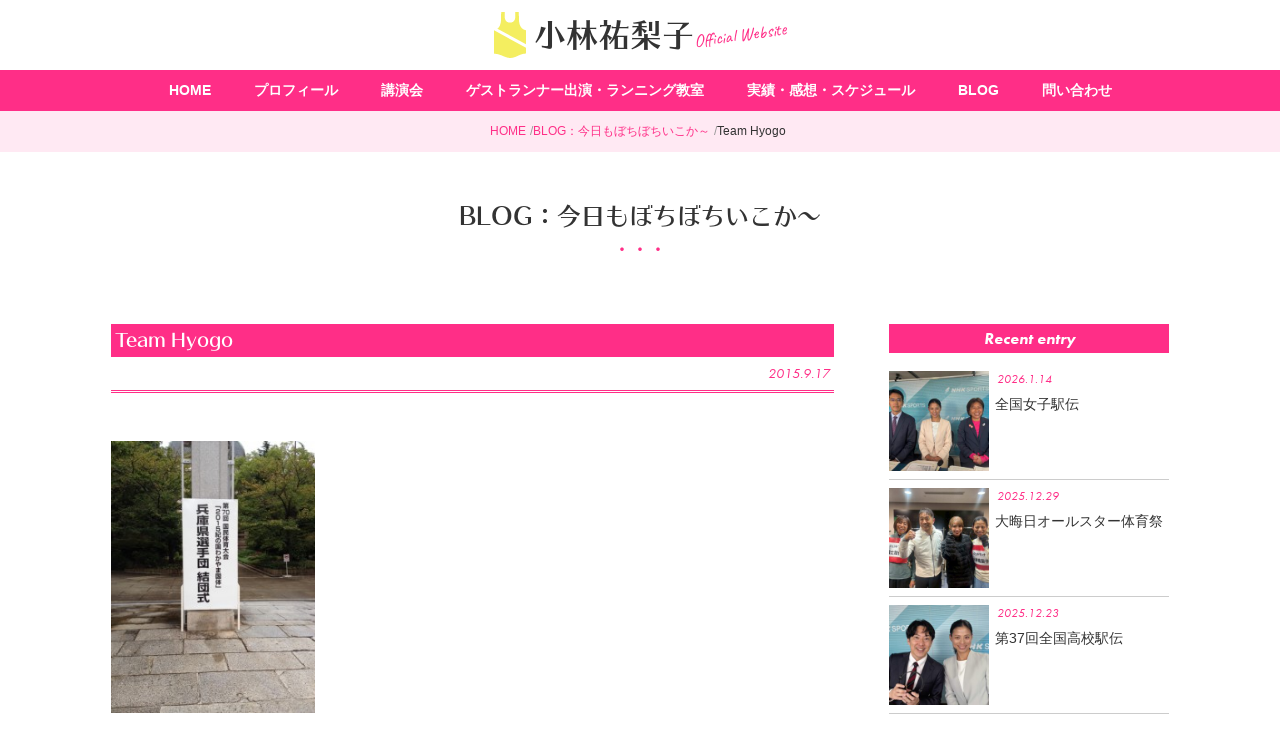

--- FILE ---
content_type: text/html; charset=UTF-8
request_url: https://kobayuri.com/564/
body_size: 6879
content:
<!DOCTYPE HTML>
<html>
<head>
<meta charset="UTF-8">
<title>小林祐梨子 OFFICIAL WEB SITE</title>
<meta name="description" content="">
<meta name="keywords" content="">
<link rel="shortcut icon" href="/images/favicon.ico">
<meta http-equiv="Pragma" content="no-cache" />
<meta http-equiv="cache-control" content="no-cache" />
<meta http-equiv="expires" content="0" />
<meta name="viewport" content="width=device-width" />
<script>
  (function(d) {
    var config = {
      kitId: 'qcs1yie',
      scriptTimeout: 3000,
      async: true
    },
    h=d.documentElement,t=setTimeout(function(){h.className=h.className.replace(/\bwf-loading\b/g,"")+" wf-inactive";},config.scriptTimeout),tk=d.createElement("script"),f=false,s=d.getElementsByTagName("script")[0],a;h.className+=" wf-loading";tk.src='https://use.typekit.net/'+config.kitId+'.js';tk.async=true;tk.onload=tk.onreadystatechange=function(){a=this.readyState;if(f||a&&a!="complete"&&a!="loaded")return;f=true;clearTimeout(t);try{Typekit.load(config)}catch(e){}};s.parentNode.insertBefore(tk,s)
  })(document);
</script>
<link href="https://fonts.googleapis.com/css?family=Caveat" rel="stylesheet">
<link href="/css/style.css?190108d" rel="stylesheet" type="text/css">
<link href="/css/fontello.css" rel="stylesheet" type="text/css">
<meta name='robots' content='max-image-preview:large' />
<style id='wp-img-auto-sizes-contain-inline-css' type='text/css'>
img:is([sizes=auto i],[sizes^="auto," i]){contain-intrinsic-size:3000px 1500px}
/*# sourceURL=wp-img-auto-sizes-contain-inline-css */
</style>
<style id='wp-block-library-inline-css' type='text/css'>
:root{--wp-block-synced-color:#7a00df;--wp-block-synced-color--rgb:122,0,223;--wp-bound-block-color:var(--wp-block-synced-color);--wp-editor-canvas-background:#ddd;--wp-admin-theme-color:#007cba;--wp-admin-theme-color--rgb:0,124,186;--wp-admin-theme-color-darker-10:#006ba1;--wp-admin-theme-color-darker-10--rgb:0,107,160.5;--wp-admin-theme-color-darker-20:#005a87;--wp-admin-theme-color-darker-20--rgb:0,90,135;--wp-admin-border-width-focus:2px}@media (min-resolution:192dpi){:root{--wp-admin-border-width-focus:1.5px}}.wp-element-button{cursor:pointer}:root .has-very-light-gray-background-color{background-color:#eee}:root .has-very-dark-gray-background-color{background-color:#313131}:root .has-very-light-gray-color{color:#eee}:root .has-very-dark-gray-color{color:#313131}:root .has-vivid-green-cyan-to-vivid-cyan-blue-gradient-background{background:linear-gradient(135deg,#00d084,#0693e3)}:root .has-purple-crush-gradient-background{background:linear-gradient(135deg,#34e2e4,#4721fb 50%,#ab1dfe)}:root .has-hazy-dawn-gradient-background{background:linear-gradient(135deg,#faaca8,#dad0ec)}:root .has-subdued-olive-gradient-background{background:linear-gradient(135deg,#fafae1,#67a671)}:root .has-atomic-cream-gradient-background{background:linear-gradient(135deg,#fdd79a,#004a59)}:root .has-nightshade-gradient-background{background:linear-gradient(135deg,#330968,#31cdcf)}:root .has-midnight-gradient-background{background:linear-gradient(135deg,#020381,#2874fc)}:root{--wp--preset--font-size--normal:16px;--wp--preset--font-size--huge:42px}.has-regular-font-size{font-size:1em}.has-larger-font-size{font-size:2.625em}.has-normal-font-size{font-size:var(--wp--preset--font-size--normal)}.has-huge-font-size{font-size:var(--wp--preset--font-size--huge)}.has-text-align-center{text-align:center}.has-text-align-left{text-align:left}.has-text-align-right{text-align:right}.has-fit-text{white-space:nowrap!important}#end-resizable-editor-section{display:none}.aligncenter{clear:both}.items-justified-left{justify-content:flex-start}.items-justified-center{justify-content:center}.items-justified-right{justify-content:flex-end}.items-justified-space-between{justify-content:space-between}.screen-reader-text{border:0;clip-path:inset(50%);height:1px;margin:-1px;overflow:hidden;padding:0;position:absolute;width:1px;word-wrap:normal!important}.screen-reader-text:focus{background-color:#ddd;clip-path:none;color:#444;display:block;font-size:1em;height:auto;left:5px;line-height:normal;padding:15px 23px 14px;text-decoration:none;top:5px;width:auto;z-index:100000}html :where(.has-border-color){border-style:solid}html :where([style*=border-top-color]){border-top-style:solid}html :where([style*=border-right-color]){border-right-style:solid}html :where([style*=border-bottom-color]){border-bottom-style:solid}html :where([style*=border-left-color]){border-left-style:solid}html :where([style*=border-width]){border-style:solid}html :where([style*=border-top-width]){border-top-style:solid}html :where([style*=border-right-width]){border-right-style:solid}html :where([style*=border-bottom-width]){border-bottom-style:solid}html :where([style*=border-left-width]){border-left-style:solid}html :where(img[class*=wp-image-]){height:auto;max-width:100%}:where(figure){margin:0 0 1em}html :where(.is-position-sticky){--wp-admin--admin-bar--position-offset:var(--wp-admin--admin-bar--height,0px)}@media screen and (max-width:600px){html :where(.is-position-sticky){--wp-admin--admin-bar--position-offset:0px}}

/*# sourceURL=wp-block-library-inline-css */
</style><style id='global-styles-inline-css' type='text/css'>
:root{--wp--preset--aspect-ratio--square: 1;--wp--preset--aspect-ratio--4-3: 4/3;--wp--preset--aspect-ratio--3-4: 3/4;--wp--preset--aspect-ratio--3-2: 3/2;--wp--preset--aspect-ratio--2-3: 2/3;--wp--preset--aspect-ratio--16-9: 16/9;--wp--preset--aspect-ratio--9-16: 9/16;--wp--preset--color--black: #000000;--wp--preset--color--cyan-bluish-gray: #abb8c3;--wp--preset--color--white: #ffffff;--wp--preset--color--pale-pink: #f78da7;--wp--preset--color--vivid-red: #cf2e2e;--wp--preset--color--luminous-vivid-orange: #ff6900;--wp--preset--color--luminous-vivid-amber: #fcb900;--wp--preset--color--light-green-cyan: #7bdcb5;--wp--preset--color--vivid-green-cyan: #00d084;--wp--preset--color--pale-cyan-blue: #8ed1fc;--wp--preset--color--vivid-cyan-blue: #0693e3;--wp--preset--color--vivid-purple: #9b51e0;--wp--preset--gradient--vivid-cyan-blue-to-vivid-purple: linear-gradient(135deg,rgb(6,147,227) 0%,rgb(155,81,224) 100%);--wp--preset--gradient--light-green-cyan-to-vivid-green-cyan: linear-gradient(135deg,rgb(122,220,180) 0%,rgb(0,208,130) 100%);--wp--preset--gradient--luminous-vivid-amber-to-luminous-vivid-orange: linear-gradient(135deg,rgb(252,185,0) 0%,rgb(255,105,0) 100%);--wp--preset--gradient--luminous-vivid-orange-to-vivid-red: linear-gradient(135deg,rgb(255,105,0) 0%,rgb(207,46,46) 100%);--wp--preset--gradient--very-light-gray-to-cyan-bluish-gray: linear-gradient(135deg,rgb(238,238,238) 0%,rgb(169,184,195) 100%);--wp--preset--gradient--cool-to-warm-spectrum: linear-gradient(135deg,rgb(74,234,220) 0%,rgb(151,120,209) 20%,rgb(207,42,186) 40%,rgb(238,44,130) 60%,rgb(251,105,98) 80%,rgb(254,248,76) 100%);--wp--preset--gradient--blush-light-purple: linear-gradient(135deg,rgb(255,206,236) 0%,rgb(152,150,240) 100%);--wp--preset--gradient--blush-bordeaux: linear-gradient(135deg,rgb(254,205,165) 0%,rgb(254,45,45) 50%,rgb(107,0,62) 100%);--wp--preset--gradient--luminous-dusk: linear-gradient(135deg,rgb(255,203,112) 0%,rgb(199,81,192) 50%,rgb(65,88,208) 100%);--wp--preset--gradient--pale-ocean: linear-gradient(135deg,rgb(255,245,203) 0%,rgb(182,227,212) 50%,rgb(51,167,181) 100%);--wp--preset--gradient--electric-grass: linear-gradient(135deg,rgb(202,248,128) 0%,rgb(113,206,126) 100%);--wp--preset--gradient--midnight: linear-gradient(135deg,rgb(2,3,129) 0%,rgb(40,116,252) 100%);--wp--preset--font-size--small: 13px;--wp--preset--font-size--medium: 20px;--wp--preset--font-size--large: 36px;--wp--preset--font-size--x-large: 42px;--wp--preset--spacing--20: 0.44rem;--wp--preset--spacing--30: 0.67rem;--wp--preset--spacing--40: 1rem;--wp--preset--spacing--50: 1.5rem;--wp--preset--spacing--60: 2.25rem;--wp--preset--spacing--70: 3.38rem;--wp--preset--spacing--80: 5.06rem;--wp--preset--shadow--natural: 6px 6px 9px rgba(0, 0, 0, 0.2);--wp--preset--shadow--deep: 12px 12px 50px rgba(0, 0, 0, 0.4);--wp--preset--shadow--sharp: 6px 6px 0px rgba(0, 0, 0, 0.2);--wp--preset--shadow--outlined: 6px 6px 0px -3px rgb(255, 255, 255), 6px 6px rgb(0, 0, 0);--wp--preset--shadow--crisp: 6px 6px 0px rgb(0, 0, 0);}:where(.is-layout-flex){gap: 0.5em;}:where(.is-layout-grid){gap: 0.5em;}body .is-layout-flex{display: flex;}.is-layout-flex{flex-wrap: wrap;align-items: center;}.is-layout-flex > :is(*, div){margin: 0;}body .is-layout-grid{display: grid;}.is-layout-grid > :is(*, div){margin: 0;}:where(.wp-block-columns.is-layout-flex){gap: 2em;}:where(.wp-block-columns.is-layout-grid){gap: 2em;}:where(.wp-block-post-template.is-layout-flex){gap: 1.25em;}:where(.wp-block-post-template.is-layout-grid){gap: 1.25em;}.has-black-color{color: var(--wp--preset--color--black) !important;}.has-cyan-bluish-gray-color{color: var(--wp--preset--color--cyan-bluish-gray) !important;}.has-white-color{color: var(--wp--preset--color--white) !important;}.has-pale-pink-color{color: var(--wp--preset--color--pale-pink) !important;}.has-vivid-red-color{color: var(--wp--preset--color--vivid-red) !important;}.has-luminous-vivid-orange-color{color: var(--wp--preset--color--luminous-vivid-orange) !important;}.has-luminous-vivid-amber-color{color: var(--wp--preset--color--luminous-vivid-amber) !important;}.has-light-green-cyan-color{color: var(--wp--preset--color--light-green-cyan) !important;}.has-vivid-green-cyan-color{color: var(--wp--preset--color--vivid-green-cyan) !important;}.has-pale-cyan-blue-color{color: var(--wp--preset--color--pale-cyan-blue) !important;}.has-vivid-cyan-blue-color{color: var(--wp--preset--color--vivid-cyan-blue) !important;}.has-vivid-purple-color{color: var(--wp--preset--color--vivid-purple) !important;}.has-black-background-color{background-color: var(--wp--preset--color--black) !important;}.has-cyan-bluish-gray-background-color{background-color: var(--wp--preset--color--cyan-bluish-gray) !important;}.has-white-background-color{background-color: var(--wp--preset--color--white) !important;}.has-pale-pink-background-color{background-color: var(--wp--preset--color--pale-pink) !important;}.has-vivid-red-background-color{background-color: var(--wp--preset--color--vivid-red) !important;}.has-luminous-vivid-orange-background-color{background-color: var(--wp--preset--color--luminous-vivid-orange) !important;}.has-luminous-vivid-amber-background-color{background-color: var(--wp--preset--color--luminous-vivid-amber) !important;}.has-light-green-cyan-background-color{background-color: var(--wp--preset--color--light-green-cyan) !important;}.has-vivid-green-cyan-background-color{background-color: var(--wp--preset--color--vivid-green-cyan) !important;}.has-pale-cyan-blue-background-color{background-color: var(--wp--preset--color--pale-cyan-blue) !important;}.has-vivid-cyan-blue-background-color{background-color: var(--wp--preset--color--vivid-cyan-blue) !important;}.has-vivid-purple-background-color{background-color: var(--wp--preset--color--vivid-purple) !important;}.has-black-border-color{border-color: var(--wp--preset--color--black) !important;}.has-cyan-bluish-gray-border-color{border-color: var(--wp--preset--color--cyan-bluish-gray) !important;}.has-white-border-color{border-color: var(--wp--preset--color--white) !important;}.has-pale-pink-border-color{border-color: var(--wp--preset--color--pale-pink) !important;}.has-vivid-red-border-color{border-color: var(--wp--preset--color--vivid-red) !important;}.has-luminous-vivid-orange-border-color{border-color: var(--wp--preset--color--luminous-vivid-orange) !important;}.has-luminous-vivid-amber-border-color{border-color: var(--wp--preset--color--luminous-vivid-amber) !important;}.has-light-green-cyan-border-color{border-color: var(--wp--preset--color--light-green-cyan) !important;}.has-vivid-green-cyan-border-color{border-color: var(--wp--preset--color--vivid-green-cyan) !important;}.has-pale-cyan-blue-border-color{border-color: var(--wp--preset--color--pale-cyan-blue) !important;}.has-vivid-cyan-blue-border-color{border-color: var(--wp--preset--color--vivid-cyan-blue) !important;}.has-vivid-purple-border-color{border-color: var(--wp--preset--color--vivid-purple) !important;}.has-vivid-cyan-blue-to-vivid-purple-gradient-background{background: var(--wp--preset--gradient--vivid-cyan-blue-to-vivid-purple) !important;}.has-light-green-cyan-to-vivid-green-cyan-gradient-background{background: var(--wp--preset--gradient--light-green-cyan-to-vivid-green-cyan) !important;}.has-luminous-vivid-amber-to-luminous-vivid-orange-gradient-background{background: var(--wp--preset--gradient--luminous-vivid-amber-to-luminous-vivid-orange) !important;}.has-luminous-vivid-orange-to-vivid-red-gradient-background{background: var(--wp--preset--gradient--luminous-vivid-orange-to-vivid-red) !important;}.has-very-light-gray-to-cyan-bluish-gray-gradient-background{background: var(--wp--preset--gradient--very-light-gray-to-cyan-bluish-gray) !important;}.has-cool-to-warm-spectrum-gradient-background{background: var(--wp--preset--gradient--cool-to-warm-spectrum) !important;}.has-blush-light-purple-gradient-background{background: var(--wp--preset--gradient--blush-light-purple) !important;}.has-blush-bordeaux-gradient-background{background: var(--wp--preset--gradient--blush-bordeaux) !important;}.has-luminous-dusk-gradient-background{background: var(--wp--preset--gradient--luminous-dusk) !important;}.has-pale-ocean-gradient-background{background: var(--wp--preset--gradient--pale-ocean) !important;}.has-electric-grass-gradient-background{background: var(--wp--preset--gradient--electric-grass) !important;}.has-midnight-gradient-background{background: var(--wp--preset--gradient--midnight) !important;}.has-small-font-size{font-size: var(--wp--preset--font-size--small) !important;}.has-medium-font-size{font-size: var(--wp--preset--font-size--medium) !important;}.has-large-font-size{font-size: var(--wp--preset--font-size--large) !important;}.has-x-large-font-size{font-size: var(--wp--preset--font-size--x-large) !important;}
/*# sourceURL=global-styles-inline-css */
</style>

<style id='classic-theme-styles-inline-css' type='text/css'>
/*! This file is auto-generated */
.wp-block-button__link{color:#fff;background-color:#32373c;border-radius:9999px;box-shadow:none;text-decoration:none;padding:calc(.667em + 2px) calc(1.333em + 2px);font-size:1.125em}.wp-block-file__button{background:#32373c;color:#fff;text-decoration:none}
/*# sourceURL=/wp-includes/css/classic-themes.min.css */
</style>
<link rel='stylesheet' id='wp-pagenavi-css' href='https://kobayuri.com/wp/wp-content/plugins/wp-pagenavi/pagenavi-css.css?ver=2.70' type='text/css' media='all' />
<link rel="canonical" href="https://kobayuri.com/564/" />
</head>

<body data-rsssl=1>
	<header><a href="/"><h1>小林祐梨子</h1><p class="official">Official Website</p></a>
	<div class="h-menu">
		<p id="toggle"></p>
		<nav class="h-nav">
		<ul>
			<li><a href="/">HOME</a></li>
			<li><a href="/profile/">プロフィール</a></li>
			<li><a href="/lecture/">講演会</a></li>
			<li><a href="/running/">ゲストランナー出演・ランニング教室</a></li>
			<li><a href="/event/">実績・感想・スケジュール</a></li>
			<li><a href="/blog/">BLOG</a></li>
			<li><a href="/contact/">問い合わせ</a></li>
		</ul>
		</nav>
	</div>
</header><ul class="topicpath"><li itemscope itemtype="http://data-vocabulary.org/Breadcrumb"><a href="https://kobayuri.com/ "itemprop="url" ><span itemprop="title">HOME</span></a></li><li itemscope itemtype="http://data-vocabulary.org/Breadcrumb"><a href="https://kobayuri.com/blog/ "itemprop="url" ><span itemprop="title">BLOG：今日もぼちぼちいこか～</span></a></li><li itemscope itemtype="http://data-vocabulary.org/Breadcrumb" class="here"><span itemprop="title">Team Hyogo</span></li></ul><h2>BLOG：今日もぼちぼちいこか～</h2>

<div class="page-wrap">
	<div class="blog-main">
		<div class="entry">
						<div class="title">
				<h2>Team Hyogo</h2>
				<p>2015.9.17</p>
			</div>

			<div class="entry-body">
				<p><a href="https://www.kobayuri.com/wp/wp-content/uploads/2015/09/8964c56d45ee821ac836a16ab11c17af-e1442446327413.jpg"><img fetchpriority="high" decoding="async" class="alignnone  wp-image-565" src="https://www.kobayuri.com/wp/wp-content/uploads/2015/09/8964c56d45ee821ac836a16ab11c17af-e1442446327413-225x300.jpg" alt="%E5%86%99%E7%9C%9F-9" width="204" height="272" srcset="https://kobayuri.com/wp/wp-content/uploads/2015/09/8964c56d45ee821ac836a16ab11c17af-e1442446327413-225x300.jpg 225w, https://kobayuri.com/wp/wp-content/uploads/2015/09/8964c56d45ee821ac836a16ab11c17af-e1442446327413-450x600.jpg 450w, https://kobayuri.com/wp/wp-content/uploads/2015/09/8964c56d45ee821ac836a16ab11c17af-e1442446327413.jpg 480w" sizes="(max-width: 204px) 100vw, 204px" /></a></p>
<p><span style="color: #0000ff;"><strong>兵庫県選手団</strong></span>の皆さんへの激励に行ってきました☆</p>
<p><a href="https://www.kobayuri.com/wp/wp-content/uploads/2015/09/60c66fe6063432697da7e58068484e20-e1442446545204.jpg"><img decoding="async" class="alignnone  wp-image-566" src="https://www.kobayuri.com/wp/wp-content/uploads/2015/09/60c66fe6063432697da7e58068484e20-e1442446545204-293x300.jpg" alt="%E5%86%99%E7%9C%9F-10" width="216" height="221" srcset="https://kobayuri.com/wp/wp-content/uploads/2015/09/60c66fe6063432697da7e58068484e20-e1442446545204-293x300.jpg 293w, https://kobayuri.com/wp/wp-content/uploads/2015/09/60c66fe6063432697da7e58068484e20-e1442446545204.jpg 451w" sizes="(max-width: 216px) 100vw, 216px" /></a></p>
<p>「兵庫」という二文字を付けて走ることが</p>
<p>特別な気持ちだったことが懐かしく感じました☆</p>
<p>県を代表できることを誇りに、</p>
<p>この緊張感を楽しんでほしいです♬</p>
<p>陸上競技のメンバーとパシャリ☆</p>
<p><a href="https://www.kobayuri.com/wp/wp-content/uploads/2015/09/0249e64f31bdae69bb9ef5d953f592aa-e1442446818172.jpg"><img decoding="async" class="alignnone size-medium wp-image-569" src="https://www.kobayuri.com/wp/wp-content/uploads/2015/09/0249e64f31bdae69bb9ef5d953f592aa-e1442446818172-300x212.jpg" alt="%E5%86%99%E7%9C%9F-11" width="300" height="212" srcset="https://kobayuri.com/wp/wp-content/uploads/2015/09/0249e64f31bdae69bb9ef5d953f592aa-e1442446818172-300x212.jpg 300w, https://kobayuri.com/wp/wp-content/uploads/2015/09/0249e64f31bdae69bb9ef5d953f592aa-e1442446818172.jpg 587w" sizes="(max-width: 300px) 100vw, 300px" /></a></p>
<p><strong style="color: #0000ff;">天皇杯8位以内へ!!</strong></p>
<p>皆さんの活躍、楽しみ！！</p>
			</div>
			<ul>
				<li class="next">&laquo; <a href="https://kobayuri.com/575/" rel="next">Mountain marathon</a></li>：
				<li class="prev"><a href="https://kobayuri.com/in-morioka/" rel="prev">in Morioka</a> &raquo;</li>
			</ul>
					</div>
	</div>
	
	<div class="blog-side">
	<div class="sidebox">
		<h3>Recent entry</h3>
		<ul class="side-eyecatch">
				<li><a href="/%e5%85%a8%e5%9b%bd%e5%a5%b3%e5%ad%90%e9%a7%85%e4%bc%9d-2/">
				<figure><img width="240" height="240" src="https://kobayuri.com/wp/wp-content/uploads/2026/01/IMG_7228-240x240.jpeg" class="attachment-square_s size-square_s wp-post-image" alt="" decoding="async" loading="lazy" srcset="https://kobayuri.com/wp/wp-content/uploads/2026/01/IMG_7228-240x240.jpeg 240w, https://kobayuri.com/wp/wp-content/uploads/2026/01/IMG_7228-150x150.jpeg 150w, https://kobayuri.com/wp/wp-content/uploads/2026/01/IMG_7228-600x600.jpeg 600w, https://kobayuri.com/wp/wp-content/uploads/2026/01/IMG_7228-480x480.jpeg 480w" sizes="auto, (max-width: 240px) 100vw, 240px" /></figure>
				<div class="cont"><p>2026.1.14</p>
					<h4>全国女子駅伝</h4></div></a></li>		<li><a href="/%e5%a4%a7%e6%99%a6%e6%97%a5%e3%82%aa%e3%83%bc%e3%83%ab%e3%82%b9%e3%82%bf%e3%83%bc%e4%bd%93%e8%82%b2%e7%a5%ad/">
				<figure><img width="240" height="240" src="https://kobayuri.com/wp/wp-content/uploads/2025/12/IMG_6622-240x240.jpeg" class="attachment-square_s size-square_s wp-post-image" alt="" decoding="async" loading="lazy" srcset="https://kobayuri.com/wp/wp-content/uploads/2025/12/IMG_6622-240x240.jpeg 240w, https://kobayuri.com/wp/wp-content/uploads/2025/12/IMG_6622-150x150.jpeg 150w, https://kobayuri.com/wp/wp-content/uploads/2025/12/IMG_6622-600x600.jpeg 600w, https://kobayuri.com/wp/wp-content/uploads/2025/12/IMG_6622-480x480.jpeg 480w" sizes="auto, (max-width: 240px) 100vw, 240px" /></figure>
				<div class="cont"><p>2025.12.29</p>
					<h4>大晦日オールスター体育祭</h4></div></a></li>		<li><a href="/%e7%ac%ac37%e5%9b%9e%e5%85%a8%e5%9b%bd%e9%ab%98%e6%a0%a1%e9%a7%85%e4%bc%9d/">
				<figure><img width="240" height="240" src="https://kobayuri.com/wp/wp-content/uploads/2025/12/8E9088AD-B601-4803-AA6B-4DAD9C0ABED4-240x240.jpeg" class="attachment-square_s size-square_s wp-post-image" alt="" decoding="async" loading="lazy" srcset="https://kobayuri.com/wp/wp-content/uploads/2025/12/8E9088AD-B601-4803-AA6B-4DAD9C0ABED4-240x240.jpeg 240w, https://kobayuri.com/wp/wp-content/uploads/2025/12/8E9088AD-B601-4803-AA6B-4DAD9C0ABED4-150x150.jpeg 150w, https://kobayuri.com/wp/wp-content/uploads/2025/12/8E9088AD-B601-4803-AA6B-4DAD9C0ABED4-600x600.jpeg 600w, https://kobayuri.com/wp/wp-content/uploads/2025/12/8E9088AD-B601-4803-AA6B-4DAD9C0ABED4-480x480.jpeg 480w" sizes="auto, (max-width: 240px) 100vw, 240px" /></figure>
				<div class="cont"><p>2025.12.23</p>
					<h4>第37回全国高校駅伝</h4></div></a></li>		<li><a href="/%e5%8a%a0%e5%8f%a4%e5%b7%9d%e3%83%aa%e3%83%ac%e3%83%bc%e3%83%9e%e3%83%a9%e3%82%bd%e3%83%b3/">
				<figure><img width="240" height="240" src="https://kobayuri.com/wp/wp-content/uploads/2025/12/88742E92-25DA-44E4-9010-8B9E2A34117E-240x240.jpeg" class="attachment-square_s size-square_s wp-post-image" alt="" decoding="async" loading="lazy" srcset="https://kobayuri.com/wp/wp-content/uploads/2025/12/88742E92-25DA-44E4-9010-8B9E2A34117E-240x240.jpeg 240w, https://kobayuri.com/wp/wp-content/uploads/2025/12/88742E92-25DA-44E4-9010-8B9E2A34117E-150x150.jpeg 150w, https://kobayuri.com/wp/wp-content/uploads/2025/12/88742E92-25DA-44E4-9010-8B9E2A34117E-600x600.jpeg 600w, https://kobayuri.com/wp/wp-content/uploads/2025/12/88742E92-25DA-44E4-9010-8B9E2A34117E-480x480.jpeg 480w" sizes="auto, (max-width: 240px) 100vw, 240px" /></figure>
				<div class="cont"><p>2025.12.16</p>
					<h4>加古川リレーマラソン</h4></div></a></li>		<li><a href="/%e9%87%8e%e5%8f%a3%e3%81%bf%e3%81%9a%e3%81%8d%e3%81%ae%e3%83%a9%e3%83%b3%e3%83%8a%e3%83%bc%e3%82%ba%e3%83%8f%e3%82%a4/">
				<figure><img width="240" height="240" src="https://kobayuri.com/wp/wp-content/uploads/2025/12/IMG_6585-240x240.jpeg" class="attachment-square_s size-square_s wp-post-image" alt="" decoding="async" loading="lazy" srcset="https://kobayuri.com/wp/wp-content/uploads/2025/12/IMG_6585-240x240.jpeg 240w, https://kobayuri.com/wp/wp-content/uploads/2025/12/IMG_6585-150x150.jpeg 150w, https://kobayuri.com/wp/wp-content/uploads/2025/12/IMG_6585-600x600.jpeg 600w, https://kobayuri.com/wp/wp-content/uploads/2025/12/IMG_6585-480x480.jpeg 480w" sizes="auto, (max-width: 240px) 100vw, 240px" /></figure>
				<div class="cont"><p>2025.12.16</p>
					<h4>野口みずきのランナーズハイ</h4></div></a></li>		<li><a href="/%e7%ac%ac12%e5%9b%9e-%e5%b0%8f%e9%87%8e%e3%83%8f%e3%83%bc%e3%83%95%e3%83%9e%e3%83%a9%e3%82%bd%e3%83%b3/">
				<figure><img width="240" height="240" src="https://kobayuri.com/wp/wp-content/uploads/2025/12/IMG_6476-240x240.jpeg" class="attachment-square_s size-square_s wp-post-image" alt="" decoding="async" loading="lazy" srcset="https://kobayuri.com/wp/wp-content/uploads/2025/12/IMG_6476-240x240.jpeg 240w, https://kobayuri.com/wp/wp-content/uploads/2025/12/IMG_6476-150x150.jpeg 150w, https://kobayuri.com/wp/wp-content/uploads/2025/12/IMG_6476-600x600.jpeg 600w, https://kobayuri.com/wp/wp-content/uploads/2025/12/IMG_6476-480x480.jpeg 480w" sizes="auto, (max-width: 240px) 100vw, 240px" /></figure>
				<div class="cont"><p>2025.12.10</p>
					<h4>第12回 小野ハーフマラソン</h4></div></a></li>		</ul>
	</div>
	<div class="sidebox">
		<h3>Category</h3>
		<ul><li class="cat-item-none">カテゴリーなし</li>		</ul>
	</div>
</div></div>

<footer>
	<div class="contact-link"><a href="/contact/"><img src="/images/2018/contact.png" width="137" height="244" alt=""/><p>お仕事のご依頼はこちらからどうぞ！<span>CONTACT to Kobayuri &rarr;</span></p></a></div>
	<p class="copy">&copy;kobayuri.com</p>
</footer>
<div class="f-btn"><ul><li class="pagetop-btn"><i class="icon-up-open"></i></li></ul></div><script src="https://ajax.googleapis.com/ajax/libs/jquery/1/jquery.min.js"></script>
<script src="/js/base.js" type="text/javascript"></script><script>
  (function(i,s,o,g,r,a,m){i['GoogleAnalyticsObject']=r;i[r]=i[r]||function(){
  (i[r].q=i[r].q||[]).push(arguments)},i[r].l=1*new Date();a=s.createElement(o),
  m=s.getElementsByTagName(o)[0];a.async=1;a.src=g;m.parentNode.insertBefore(a,m)
  })(window,document,'script','//www.google-analytics.com/analytics.js','ga');

  ga('create', 'UA-61647417-1', 'auto');
  ga('send', 'pageview');

</script>
<script type="speculationrules">
{"prefetch":[{"source":"document","where":{"and":[{"href_matches":"/*"},{"not":{"href_matches":["/wp/wp-*.php","/wp/wp-admin/*","/wp/wp-content/uploads/*","/wp/wp-content/*","/wp/wp-content/plugins/*","/wp/wp-content/themes/kobayuri2018/*","/*\\?(.+)"]}},{"not":{"selector_matches":"a[rel~=\"nofollow\"]"}},{"not":{"selector_matches":".no-prefetch, .no-prefetch a"}}]},"eagerness":"conservative"}]}
</script>
</body>
</html>

--- FILE ---
content_type: text/css
request_url: https://kobayuri.com/css/style.css?190108d
body_size: 6250
content:
@charset "UTF-8";
/* Scss Document */
/* mixin START //////////////////////////////////////////////////////// */
/* mixin END //////////////////////////////////////////////////////// */
h1, h2, h3, h4, h5, h6, p, ol, ul, li, dl, dt, dd, section, figure {
  margin: 0px 0px 0px 0px;
  padding: 0px 0px 0px 0px;
  letter-spacing: 0.0em; }

p, ul, dl {
  line-height: 1.8em; }

img {
  border: none;
  vertical-align: bottom;
  height: auto; }

body {
  margin: 0px;
  padding: 0px;
  text-align: center;
  -webkit-font-smoothing: antialiased;
  font-family: メイリオ, Meiryo, "ヒラギノ角ゴシック Pro", "Hiragino Kaku Gothic Pro", "MS Sans Serif", "ＭＳ Ｐゴシック", "MS PGothic", Osaka, sans-serif;
  -webkit-text-size-adjust: 100%;
  letter-spacing: 0.02em;
  /* font-family: "游ゴシック Medium", "Yu Gothic Medium", "游ゴシック体", YuGothic, 'ヒラギノ角ゴシック Pro', 'Hiragino Kaku Gothic Pro', メイリオ, Meiryo, 'ＭＳ Ｐゴシック', 'MS PGothic', sans-serif; */
  color: #333;
  font-size: 14px;
  word-wrap: break-word;
  word-break: break-all; }
  @media screen and (max-width: 499px) {
    body {
      font-size: 16px; } }

a {
  color: #ff2e87;
  text-decoration: none;
  transition: .2s; }

a:hover {
  text-decoration: underline; }

.clear {
  clear: both; }

p.btn-more {
  margin: auto;
  text-align: center; }
  p.btn-more a {
    margin: auto;
    padding: 8px 32px;
    color: #fff;
    background-color: #0e1a34;
    border-color: rgba(255, 255, 255, 0.7);
    border-style: solid;
    border-width: 1px;
    width: 160px;
    font-size: 12px; }
  p.btn-more a:hover {
    text-decoration: none;
    background-color: rgba(14, 26, 52, 0.4); }

p.btn-section-pagetop {
  margin: 3em auto 0px auto;
  text-align: center; }
  p.btn-section-pagetop a {
    margin: auto;
    display: block;
    padding: 4px;
    border-color: #ff2e87;
    border-style: solid;
    border-width: 1px;
    width: 140px;
    color: #ff2e87; }
  p.btn-section-pagetop a:hover {
    background-color: #ff2e87;
    color: #fff;
    text-decoration: none; }

/* HEADER ///////////////////////////////////////////////////////////////////// */
header {
  /* h1:after {
  	margin: -90px 0px 0px 140px;
  	content: "Official Website";
  	font-family: 'Caveat', cursive;
  	color: $key;
  	font-size: 18px;
  	display: block;
  	transform: rotate( -8deg);
  } */ }
  header a:hover {
    text-decoration: none; }
  header h1 {
    text-align: left;
    box-sizing: border-box;
    margin: 0px 0px 0px 0px;
    padding: 0px 0px 0px 40px;
    font-size: 32px;
    font-family: kan412typos-std, sans-serif;
    font-weight: 400;
    font-style: normal;
    color: #333;
    background-image: url(../images/2018/logo.svg);
    background-position: left;
    background-repeat: no-repeat;
    background-size: 32px;
    line-height: 100%;
    height: 70px; }
  header p.official {
    text-align: left;
    margin: 0px 0px 0px 0px;
    font-family: 'Caveat', cursive;
    color: #ff2e87;
    font-size: 18px;
    transform: rotate(-8deg);
    line-height: 100%; }
  header h1, header p.official {
    display: table-cell;
    vertical-align: middle; }
  header .h-menu {
    padding: 0px 0px 0px 0px;
    background-color: #ff2e87; }
    header .h-menu a:hover {
      color: rgba(255, 255, 255, 0.7); }
    @media screen and (max-width: 1199px) {
      header .h-menu {
        margin: auto;
        padding: 0px 0px 0px 0px; } }
    @media screen and (max-width: 1023px) {
      header .h-menu {
        padding: 0px 0px 0px 0px; } }
  header .h-nav li {
    margin: 0px -1px 0px 0px;
    list-style: none;
    display: inline-block;
    vertical-align: top;
    font-weight: bold;
    box-sizing: border-box;
    font-size: 14px; }
    header .h-nav li a {
      padding: 8px 20px;
      display: block;
      font-size: 14px;
      color: #fff;
      box-sizing: border-box;
      width: 100%; }
    header .h-nav li a:hover {
      color: #ff2e87;
      text-decoration: none;
      background-color: #fff955; }
  @media screen and (max-width: 1199px) {
    header .h-nav {
      text-align: center; } }
  @media screen and (max-width: 1023px) {
    header .h-nav {
      display: none; }
      header .h-nav ul {
        font-size: inherit;
        height: inherit; }
      header .h-nav li {
        text-align: center;
        display: inherit;
        width: inherit;
        line-height: inherit; }
        header .h-nav li a {
          display: block;
          margin: 0px 0px;
          padding: 8px 8px;
          background-color: #fff;
          color: #ff2e87;
          border-color: #ff2e87;
          border-style: solid;
          border-width: 0px 0px 1px 0px;
          font-size: 14px; }
        header .h-nav li a:hover {
          background-color: #fff955; } }

@media screen and (max-width: 1023px) {
  p#toggle {
    margin: 0px 0px 0px 0px;
    width: 100%;
    color: #fff;
    /* background-color:#00a0e9; */
    background-color: #ff2e87;
    border-color: #fff;
    border-style: solid;
    border-width: 0px 0px 1px 0px;
    cursor: pointer;
    text-align: center;
    font-size: 14px;
    line-height: 32px;
    -webkit-tap-highlight-color: transparent; }

  p#toggle:before {
    padding: 0px 4px 0px 0px;
    font-family: fontello;
    content: "m";
    font-size: 18px; }

  p#toggle:after {
    font-weight: bold;
    content: "MENU";
    /* font-family:"Courier New", Courier, "monospace"; */
    font-family: futura-pt, sans-serif;
    font-weight: 400;
    font-style: italic;
    font-weight: bold;
    font-size: 18px; }

  p#toggle.active:before {
    padding: 0px 4px 0px 0px;
    font-family: fontello;
    content: "c";
    font-size: 18px; }

  p#toggle.active:after {
    font-weight: bold;
    content: "CLOSE";
    /* font-family:"Courier New", Courier, "monospace"; */
    font-family: futura-pt, sans-serif;
    font-weight: 400;
    font-style: italic;
    font-weight: bold;
    font-size: 18px; } }
/* FOOTER ///////////////////////////////////////////////////////////////////// */
footer {
  margin: 0px auto 0px auto;
  padding: 20px 0px 0px 0px;
  border-color: #ff2e87;
  border-style: solid;
  border-width: 0px 0px 0px 0px;
  background-color: #ff2e87;
  color: #fff;
  font-size: 14px; }
  footer p.copy {
    font-size: 14px;
    padding: 2em 0px;
    /* font-family:"Courier New", Courier, "monospace"; */
    font-family: futura-pt, sans-serif;
    font-weight: 400;
    font-style: italic; }

.contact-link {
  margin: -30px auto auto auto;
  width: 300px;
  text-align: left; }
  .contact-link img {
    margin: 0px 0px -70px -4px;
    width: 60px;
    height: auto;
    position: relative;
    z-index: 100; }
  .contact-link p {
    padding: 10px 0px 0px 58px;
    background-color: #fff;
    z-index: 10;
    height: 70px;
    border-radius: 2px;
    font-size: 13px;
    border-color: #fff;
    border-style: solid;
    border-width: 0px;
    box-sizing: border-box;
    font-weight: bold; }
    .contact-link p span {
      padding: 0px 0px 0px 10px;
      display: block;
      font-size: 16px;
      /* font-family:"Courier New", Courier, "monospace"; */
      font-family: futura-pt, sans-serif;
      font-weight: 400;
      font-style: italic;
      font-weight: bold; }
  .contact-link a:hover {
    text-decoration: none; }
    .contact-link a:hover p {
      background-color: #fff955; }

.f-btn {
  position: fixed;
  bottom: 4px;
  right: 4px;
  width: 40px;
  z-index: 10000; }
  .f-btn .pagetop-btn {
    font-size: 12px;
    line-height: 40px;
    background: #ff2e87;
    text-decoration: none;
    color: #fff;
    width: 40px;
    height: 40px;
    text-align: center;
    display: block;
    border-radius: 4%;
    border-color: #fff;
    border-style: solid;
    border-width: 1px; }
  .f-btn .pagetop-btn:hover {
    background-color: #fff955; }

/* HOME ///////////////////////////////////////////////////////////////////// */
.home-mainimg {
  z-index: 10;
  position: relative;
  box-sizing: border-box;
  width: 100%;
  -webkit-backface-visibility: hidden;
  backface-visibility: hidden; }
  @media screen and (max-width: 1023px) {
    .home-mainimg {
      height: inherit; } }

.home-news {
  z-index: 100;
  position: relative;
  margin: -300px auto 0px auto;
  height: 300px; }
  .home-news h2 {
    padding: 0px;
    font-family: futura-pt, sans-serif;
    font-weight: 600;
    font-style: normal;
    color: #ff2e87;
    font-size: 30px;
    text-shadow: white 2px 0px,  white -2px 0px, white 0px -2px, white 0px 2px, white 2px 2px , white -2px 2px, white 2px -2px, white -2px -2px, white 1px 2px,  white -1px 2px, white 1px -2px, white -1px -2px, white 2px 1px,  white -2px 1px, white 2px -1px, white -2px -1px; }
  .home-news h2:after {
    display: none; }
  .home-news dl {
    margin: 0px 12px;
    list-style: none;
    display: inline-block;
    vertical-align: top;
    border-color: #ccc;
    border-style: solid;
    border-width: 0px;
    /* width: 30%; */
    width: 28%;
    box-sizing: border-box;
    background-color: #fff;
    text-align: justify; }
  .home-news dt {
    padding: 8px 12px;
    background-color: #fff955;
    box-sizing: border-box;
    /* font-family:"Courier New", Courier, "monospace"; */
    font-family: futura-pt, sans-serif;
    font-weight: 400;
    font-style: italic; }
  .home-news dd {
    padding: 8px 12px;
    box-sizing: border-box;
    overflow-y: scroll;
    height: 200px; }
  @media screen and (max-width: 1023px) {
    .home-news {
      margin: 0px auto 0px auto;
      height: inherit; }
      .home-news dl {
        margin: 1px 0px;
        display: inherit;
        width: inherit;
        background-color: rgba(255, 249, 85, 0.3); }
      .home-news dt, .home-news dd {
        display: table-cell;
        vertical-align: top; }
      .home-news dt {
        padding: 8px;
        background-color: #fff955;
        width: 8em; }
      .home-news dd {
        padding: 8px;
        height: inherit; } }
  @media screen and (max-width: 499px) {
    .home-news h2 {
      font-size: 20px; }
    .home-news dt, .home-news dd {
      display: inherit; }
    .home-news dt {
      width: inherit; } }

.home-blog {
  text-align: center;
  margin: auto;
  padding: 40px 0px;
  box-sizing: border-box;
  background-color: #ff2e87;
  color: #fff; }
  .home-blog h2 {
    padding: 0px 0px 40px 0px;
    font-size: 24px;
    font-family: futura-pt, sans-serif;
    font-weight: 600;
    font-style: normal; }
    .home-blog h2 span {
      display: block;
      font-size: 32px;
      font-family: kan412typos-std, sans-serif;
      font-weight: 400;
      font-style: normal; }
  .home-blog h2:after {
    display: none; }
  .home-blog ul {
    margin: auto;
    font-size: 0;
    width: 1152px; }
  .home-blog li {
    list-style: none;
    margin: 4px;
    /* display:inline-block;
    vertical-align: top;  */
    float: left;
    background-color: #fff;
    width: 280px;
    height: 280px;
    border-color: #ff2e87;
    border-style: solid;
    border-width: 8px;
    box-sizing: border-box;
    font-size: 14px;
    color: #000;
    overflow: hidden; }
  .home-blog li:first-child {
    width: 568px;
    height: 568px; }
  .home-blog a:hover {
    text-decoration: none; }
    .home-blog a:hover figure {
      border-color: #fff955; }
  .home-blog .new {
    position: relative;
    z-index: 1000;
    margin: 0px 0px -64px 0px;
    padding: 0px;
    text-align: left; }
    .home-blog .new img {
      width: 64px;
      height: auto; }
  .home-blog figure {
    height: 100%;
    border-color: #fff;
    border-style: solid;
    border-width: 4px;
    box-sizing: border-box; }
    .home-blog figure img {
      width: 100%;
      height: auto;
      z-index: 100;
      position: relative; }
    .home-blog figure figcaption {
      margin: -80px 0px 0px 0px;
      padding: 24px 8px 0px;
      z-index: 1000;
      position: relative;
      width: 100%;
      height: 80px;
      background: black;
      background: linear-gradient(0deg, rgba(0, 0, 0, 0.7) 0%, rgba(0, 0, 0, 0) 100%);
      text-align: left;
      box-sizing: border-box;
      color: #fff; }
      .home-blog figure figcaption h3 {
        margin: 0px;
        padding: 0px;
        line-height: 140%;
        width: 100%;
        overflow: hidden;
        text-overflow: ellipsis;
        white-space: nowrap;
        font-size: 16px; }
      .home-blog figure figcaption p {
        margin: 0px;
        padding: 0px 0px 0px 2px;
        font-size: 12px;
        /* font-family:"Courier New", Courier, "monospace"; */
        font-family: futura-pt, sans-serif;
        font-weight: 400;
        font-style: italic; }
  @media screen and (max-width: 1149px) {
    .home-blog ul {
      margin: auto;
      font-size: 0;
      width: 1072px; }
    .home-blog li {
      list-style: none;
      width: 260px;
      height: 260px; }
    .home-blog li:first-child {
      width: 528px;
      height: 528px; } }
  @media screen and (max-width: 1099px) {
    .home-blog ul {
      margin: auto;
      font-size: 0;
      width: 1032px; }
    .home-blog li {
      list-style: none;
      width: 250px;
      height: 250px; }
    .home-blog li:first-child {
      width: 508px;
      height: 508px; } }
  @media screen and (max-width: 1039px) {
    .home-blog ul {
      margin: auto;
      font-size: 0;
      width: 1012px; }
    .home-blog li {
      list-style: none;
      width: 245px;
      height: 245px; }
    .home-blog li:first-child {
      width: 498px;
      height: 498px; } }
  @media screen and (max-width: 1023px) {
    .home-blog ul {
      margin: auto;
      font-size: 0;
      width: 952px; }
    .home-blog li {
      list-style: none;
      width: 230px;
      height: 230px; }
    .home-blog li:first-child {
      width: 468px;
      height: 468px; } }
  @media screen and (max-width: 959px) {
    .home-blog ul {
      margin: auto;
      font-size: 0;
      width: 832px; }
    .home-blog li {
      list-style: none;
      width: 200px;
      height: 200px; }
    .home-blog li:first-child {
      width: 408px;
      height: 408px; } }
  @media screen and (max-width: 849px) {
    .home-blog ul {
      margin: auto;
      font-size: 0;
      width: 752px; }
    .home-blog li {
      list-style: none;
      width: 180px;
      height: 180px; }
    .home-blog li:first-child {
      width: 368px;
      height: 368px; } }
  @media screen and (max-width: 759px) {
    .home-blog h2 {
      padding: 0px 0px 20px 0px;
      font-size: 16px; }
      .home-blog h2 span {
        font-size: 20px; }
    .home-blog ul {
      margin: auto;
      font-size: 0;
      width: inherit; }
    .home-blog li {
      float: inherit;
      margin: 0px;
      display: inline-block;
      vertical-align: top;
      list-style: none;
      width: calc(100vw / 3);
      height: auto;
      /* height: 200px; */
      border-color: #ff2e87;
      border-style: solid;
      border-width: 4px;
      box-sizing: border-box; }
    .home-blog li:first-child {
      width: 100vw;
      height: auto;
      /* height: 500px; */ }
    .home-blog figure {
      border-color: #fff;
      border-style: solid;
      border-width: 1px;
      box-sizing: border-box; } }
  @media screen and (max-width: 579px) {
    .home-blog ul {
      margin: auto;
      font-size: 0;
      width: inherit; }
    .home-blog li {
      float: inherit;
      margin: 0px;
      display: inline-block;
      list-style: none;
      width: 50vw;
      /* height: 180px; */
      border-color: #ff2e87;
      border-style: solid;
      border-width: 2px; }
    .home-blog li:first-child {
      width: 100vw;
      /* height: 320px; */ }
    .home-blog li:nth-child(2) {
      width: 50vw;
      /* height: 180px; */ }
    .home-blog li:nth-child(12), .home-blog li:nth-child(13) {
      display: inline-block; } }

.home-info {
  padding: 40px 0px 80px; }
  .home-info .home-running, .home-info .home-kouen {
    margin: 0px 20px;
    display: inline-block;
    vertical-align: top;
    width: 40vw; }
    .home-info .home-running h2, .home-info .home-kouen h2 {
      margin: 0px 0px 0em 0px;
      font-family: kan412typos-std, sans-serif;
      font-weight: 400;
      font-style: normal;
      font-size: 20px;
      border-color: #ff2e87;
      border-style: solid;
      border-width: 0px 0px 2px 0px; }
    .home-info .home-running h2:after, .home-info .home-kouen h2:after {
      display: none; }
    .home-info .home-running dl, .home-info .home-kouen dl {
      padding: 10px 4px;
      text-align: left; }
    .home-info .home-running dl:nth-child(even), .home-info .home-kouen dl:nth-child(even) {
      background-color: rgba(255, 46, 135, 0.1); }
    .home-info .home-running dt, .home-info .home-running dd, .home-info .home-kouen dt, .home-info .home-kouen dd {
      display: table-cell;
      vertical-align: top; }
    .home-info .home-running dt, .home-info .home-kouen dt {
      /* font-family:"Courier New", Courier, "monospace"; */
      font-family: futura-pt, sans-serif;
      font-weight: 400;
      font-style: italic;
      width: 7em; }
    .home-info .home-running dd p, .home-info .home-kouen dd p {
      margin: 0px;
      padding: 0px; }
  @media screen and (max-width: 1023px) {
    .home-info .home-running, .home-info .home-kouen {
      display: inherit;
      margin: 20px;
      width: inherit; } }
  @media screen and (max-width: 499px) {
    .home-info {
      padding: 20px 0px 60px; }
      .home-info .home-running, .home-info .home-kouen {
        margin: 20px 5px; }
        .home-info .home-running h2, .home-info .home-kouen h2 {
          font-size: 18px; }
        .home-info .home-running dt, .home-info .home-running dd, .home-info .home-kouen dt, .home-info .home-kouen dd {
          display: inherit; }
        .home-info .home-running dt, .home-info .home-kouen dt {
          font-weight: bold; } }

/* common ///////////////////////////////////////////////////////////////////// */
.topicpath {
  padding: 10px;
  font-size: 12px;
  border-color: #ff2e87;
  border-style: solid;
  border-width: 0px 0px 0px 0px;
  background-color: rgba(255, 46, 135, 0.1); }
  .topicpath li {
    display: inline-block;
    vertical-align: top; }
  .topicpath li:after {
    padding: 0px 0px 0px 4px;
    content: "/";
    color: #999; }
  .topicpath li:last-child:after {
    content: ""; }

h2 {
  padding: 2em 0px 10px 0px;
  font-size: 24px;
  line-height: 140%;
  font-family: kan412typos-std, sans-serif;
  font-weight: 400;
  font-style: normal;
  display: block;
  /* position: relative;
  display: inline-block;
  margin-bottom: 1em; */ }
  @media screen and (max-width: 799px) {
    h2 {
      padding: 1em 0px 0px 0px;
      font-size: 18px; } }
  @media screen and (max-width: 499px) {
    h2 {
      padding: 1em 0px 0px 0px;
      font-size: 16px; } }

h2:after {
  display: block;
  content: "・・・";
  color: #ff2e87;
  font-size: 18px; }

/* h2:before {
	content: '';
	position: absolute;
	bottom: -15px;
	display: inline-block;
	width: 60px;
	height: 5px;
	left: 50%;
	-moz-transform: translateX(-50%);
	-webkit-transform: translateX(-50%);
	-ms-transform: translateX(-50%);
	transform: translateX(-50%);
	background-color: $key;
	border-radius: 2px;
	@media screen and (max-width:799px) {
		height: 2px;
	}
} */
.page-wrap {
  margin: auto;
  padding: 0px 0px 8vw 0px;
  width: 84vw; }
  @media screen and (max-width: 799px) {
    .page-wrap {
      width: 100vw; } }

/* プロフィール ///////////////////////////////////////////////////////////////////// */
.prof-photo, .prof-cont {
  display: inline-block;
  vertical-align: top;
  padding: 2vw;
  box-sizing: border-box; }

.prof-photo img {
  max-width: 100%;
  height: auto; }

.prof-cont {
  text-align: left; }
  .prof-cont h3 {
    margin: 0px 0px 1em 0px;
    color: #ff2e87;
    font-size: 24px;
    line-height: 140%;
    font-family: kan412typos-std, sans-serif;
    font-weight: 400;
    font-style: normal; }
  .prof-cont p {
    margin: 0px 0px 1em 0px; }
  .prof-cont ul {
    padding: 0px 0px 0px 1.5em; }
  .prof-cont .prof-reco {
    padding: 40px 0px 40px 0px; }
  .prof-cont dl {
    padding: 8px 0px;
    width: 100%;
    box-sizing: border-box;
    border-color: #ccc;
    border-style: solid;
    border-width: 0px 0px 1px 0px; }
  .prof-cont dt, .prof-cont dd {
    display: table-cell;
    vertical-align: top; }
  .prof-cont dt {
    width: 8em;
    color: #ff2e87; }
  @media screen and (max-width: 699px) {
    .prof-cont h3 {
      font-size: 20px; } }
  @media screen and (max-width: 499px) {
    .prof-cont br {
      display: none; }
    .prof-cont dt, .prof-cont dd {
      display: inherit; }
    .prof-cont dt {
      width: inherit; } }

/* 講演会 ///////////////////////////////////////////////////////////////////// */
.lecture-photo, .lecture {
  display: inline-block;
  vertical-align: top;
  padding: 2vw;
  box-sizing: border-box; }
  @media screen and (max-width: 799px) {
    .lecture-photo, .lecture {
      display: inherit; } }

.lecture {
  width: 54vw;
  text-align: left; }
  .lecture dl {
    margin: 0px 0px 60px 0px; }
  .lecture dt {
    width: 10em;
    text-align: center;
    background-color: #fff955;
    color: #ff2e87;
    font-weight: bold;
    padding: 4px;
    border-radius: 2px; }
  .lecture h3 {
    margin: 0px 0px 1em 0px;
    padding: 6px 4px 4px 4px;
    background-color: #ff2e87;
    color: #fff;
    font-size: 18px;
    line-height: 140%; }
  .lecture h3:after {
    margin: 0px -4px;
    display: block;
    background-color: #ff2e87;
    content: "";
    border-color: rgba(255, 255, 255, 0.4);
    border-style: double;
    height: 2px;
    border-width: 0px 0px 4px 0px; }
  .lecture ul {
    padding: 0px 1em 0px 1.5em; }
  .lecture p {
    margin: 0px 1em 1em 1em; }
  .lecture img {
    text-align: center;
    max-width: 50%;
    height: auto;
    box-sizing: border-box;
    border-color: #fff;
    border-style: solid;
    border-width: 2px; }
  @media screen and (max-width: 1023px) {
    .lecture {
      width: inherit; }
      .lecture p {
        margin: 0px 0.5em 1.5em 0.5em; } }
  @media screen and (max-width: 499px) {
    .lecture h3 {
      font-size: 16px; } }

.lecture-photo {
  width: 30vw; }
  .lecture-photo img {
    max-width: 100%;
    height: auto; }
  @media screen and (max-width: 1023px) {
    .lecture-photo {
      width: inherit; }
      .lecture-photo img {
        width: 40%; } }
  @media screen and (max-width: 799px) {
    .lecture-photo img {
      width: 240px; } }

/* ランニング教室 ///////////////////////////////////////////////////////////////////// */
.run {
  margin: 30px auto 30px auto; }
  .run h3 {
    margin: 0px 0px 1em 0px;
    padding: 4px;
    color: #ff2e87;
    font-size: 24px;
    line-height: 140%;
    font-family: kan412typos-std, sans-serif;
    font-weight: 400;
    font-style: normal;
    background-color: #fff;
    border-color: #ff2e87;
    border-style: double;
    border-width: 3px 0px;
    text-align: center; }
  .run p {
    margin: 0px 0px 1em 0px; }
  .run .photo {
    padding: 20px 0px 40px 0px; }
    .run .photo img {
      width: 45%;
      height: auto;
      box-sizing: border-box;
      border-color: #fff;
      border-style: solid;
      border-width: 2px; }
  @media screen and (max-width: 799px) {
    .run {
      padding: 2vw;
      text-align: left; }
      .run h3 {
        font-size: 20px; }
      .run .photo img {
        width: 50%; } }

/* 実績・スケジュール ///////////////////////////////////////////////////////////////////// */
.sche {
  margin: 30px auto 30px auto;
  padding: 0px 0px 40px 0px;
  text-align: left;
  width: 70vw;
  box-sizing: border-box; }
  .sche h3 {
    margin: 0px 0px 1em 0px;
    padding: 4px;
    color: #ff2e87;
    font-size: 24px;
    line-height: 140%;
    font-family: kan412typos-std, sans-serif;
    font-weight: 400;
    font-style: normal;
    background-color: #fff;
    border-color: #ff2e87;
    border-style: double;
    border-width: 3px 0px;
    text-align: center; }
  .sche dl {
    border-color: #ccc;
    border-style: solid;
    border-width: 0px 0px 1px 0px;
    padding: 4px 0px; }
  .sche dt, .sche dd {
    display: table-cell;
    vertical-align: top; }
  .sche dt {
    width: 10em;
    color: #ff2e87;
    /* font-family:"Courier New", Courier, "monospace"; */
    font-family: futura-pt, sans-serif;
    font-weight: 400;
    font-style: italic;
    font-weight: bold;
    background-color: #fff955;
    text-align: center; }
  .sche dd {
    padding: 0px 0px 0px 8px; }
  .sche .sche-reco dt {
    width: 10em;
    color: #ff2e87;
    /* font-family:"Courier New", Courier, "monospace"; */
    font-family: futura-pt, sans-serif;
    font-weight: 400;
    font-style: italic;
    font-weight: bold;
    background-color: #fff; }
  @media screen and (max-width: 1023px) {
    .sche {
      width: 90vw; } }
  @media screen and (max-width: 799px) {
    .sche {
      width: 96vw; }
      .sche h3 {
        font-size: 20px; } }
  @media screen and (max-width: 499px) {
    .sche dl {
      margin: 0px 0px 1em 0px;
      border-width: 0px 0px 0px 0px; }
    .sche dt, .sche dd {
      display: inherit; }
    .sche dt {
      margin: 0px 0px 4px 0px;
      padding: 2px;
      width: auto;
      background-color: #fff955;
      color: #ff2e87;
      text-align: left; }
    .sche dd {
      padding: 0px 2px; }
    .sche dl.sche-reco {
      margin: 0px 0px 0px 0px;
      border-width: 0px 0px 1px 0px; }
    .sche .sche-reco dt, .sche .sche-reco dd {
      display: inherit; }
    .sche .sche-reco dt {
      margin: 0px 0px 0px 0px;
      padding: 2px;
      width: auto;
      background-color: #fff;
      color: #ff2e87; } }

/* お問い合わせ ///////////////////////////////////////////////////////////////////// */
.contact {
  margin: 30px auto 30px auto;
  padding: 0px 0px 40px 0px;
  text-align: left;
  box-sizing: border-box;
  width: 70vw; }
  .contact .att1 {
    text-align: center;
    margin: 0px 0px 2em 0px; }
  .contact dl {
    margin: 0px 0px -1px 0px;
    border-color: #ccc;
    border-style: solid;
    border-width: 1px 0px 1px 0px;
    padding: 8px 0px; }
  .contact dt, .contact dd {
    display: table-cell;
    vertical-align: top; }
  .contact dt {
    width: 16em;
    font-weight: bold; }
    .contact dt span {
      padding: 4px;
      font-size: 11px;
      color: #fff;
      /* background-color:$key-yellow;
      background-color:rgba(255,46,135,0.10);*/
      background-color: red;
      border-radius: 2px; }
  .contact dd {
    width: 60vw;
    padding: 0px 0px 0px 8px;
    box-sizing: border-box; }
    .contact dd input[type="text"] {
      padding: 4px;
      width: 100%;
      box-sizing: border-box;
      border-width: 0px;
      background-color: #f6f6f6;
      font-size: 16px; }
    .contact dd textarea {
      padding: 4px;
      width: 100%;
      height: 200px;
      box-sizing: border-box;
      border-width: 0px;
      background-color: #f6f6f6;
      font-size: 16px; }
  .contact p.submit {
    margin: 2em auto 0px auto;
    text-align: center; }
    .contact p.submit input {
      text-align: center;
      margin: auto;
      background-color: #ff2e87;
      color: #fff;
      border-width: 0px;
      font-size: 16px; }
  @media screen and (max-width: 799px) {
    .contact {
      margin: 30px auto 30px auto;
      width: 90vw;
      box-sizing: border-box; }
      .contact .att1 {
        text-align: left; }
      .contact dt, .contact dd {
        display: inherit; }
      .contact dt {
        width: inherit;
        margin: 0px 0px 0.2em 0px; }
      .contact dd {
        width: inherit;
        padding: 0px 0px 0px 0px; } }

/* BLOG ///////////////////////////////////////////////////////////////////// */
.blog-main, .blog-side {
  display: inline-block;
  vertical-align: top;
  text-align: left;
  padding: 40px 0px 0px 0px; }
  @media screen and (max-width: 1023px) {
    .blog-main, .blog-side {
      display: inherit; } }

.blog-main {
  width: 72%;
  box-sizing: border-box; }
  @media screen and (max-width: 1023px) {
    .blog-main {
      width: inherit; } }

.blog-side {
  width: 26%;
  box-sizing: border-box; }
  .blog-side .sidebox {
    padding: 8px 0px 20px 0px; }
  .blog-side h3 {
    background-color: #ff2e87;
    color: #fff;
    /* font-family:"Courier New", Courier, "monospace"; */
    font-family: futura-pt, sans-serif;
    font-weight: 400;
    font-style: italic;
    font-size: 16px;
    text-align: center;
    font-weight: bold;
    padding: 4px; }
  .blog-side ul {
    margin: 0px 0px 0px 0px;
    padding: 10px 0px 0px 1.5em; }
  @media screen and (max-width: 1023px) {
    .blog-side {
      margin: auto;
      width: 84vw; } }
  @media screen and (max-width: 799px) {
    .blog-side {
      width: 94vw; } }

.entry-index {
  text-align: left;
  margin: auto;
  padding: 0px 0px 0px 0px;
  box-sizing: border-box;
  color: #fff; }
  .entry-index li {
    list-style: none;
    margin: 4px;
    /* display:inline-block;
    vertical-align: top;  */
    display: inline-block;
    background-color: #fff;
    width: 30%;
    /* height: 280px;*/
    border-color: #ff2e87;
    border-style: solid;
    border-width: 0px;
    box-sizing: border-box;
    font-size: 14px;
    color: #000;
    overflow: hidden;
    vertical-align: top; }
  .entry-index a {
    color: #333; }
  .entry-index a:hover {
    color: #ff2e87;
    text-decoration: none;
    background-color: #fff955; }
  .entry-index .new {
    position: relative;
    z-index: 1000;
    margin: 0px 0px -64px 0px;
    padding: 0px;
    text-align: left; }
    .entry-index .new img {
      width: 64px;
      height: auto; }
  .entry-index figure {
    height: 100%;
    border-color: #fff;
    border-style: solid;
    border-width: 4px;
    box-sizing: border-box; }
    .entry-index figure img {
      width: 100%;
      height: auto;
      z-index: 100;
      position: relative; }
    .entry-index figure figcaption {
      /* margin: -80px 0px 0px 0px; 
      padding: 24px 8px 0px;*/
      z-index: 1000;
      position: relative;
      width: 100%;
      /* height: 80px; */
      /* background: rgb(0,0,0);
      background: linear-gradient(0deg, rgba(0,0,0,0.7) 0%, rgba(0,0,0,0) 100%); */
      text-align: left;
      box-sizing: border-box; }
      .entry-index figure figcaption h3 {
        margin: 0px;
        padding: 0px;
        line-height: 140%;
        width: 100%;
        /* overflow: hidden;
        text-overflow: ellipsis;
        white-space: nowrap; */
        font-size: 16px; }
      .entry-index figure figcaption p {
        margin: 0px;
        padding: 0px 0px 0px 2px;
        font-size: 12px;
        color: #ff2e87;
        /* font-family:"Courier New", Courier, "monospace"; */
        font-family: futura-pt, sans-serif;
        font-weight: 400;
        font-style: italic; }
  @media screen and (max-width: 1023px) {
    .entry-index {
      text-align: center; }
      .entry-index li {
        width: 30%; } }
  @media screen and (max-width: 799px) {
    .entry-index li {
      width: 46%; } }
  @media screen and (max-width: 399px) {
    .entry-index li {
      width: 96%; } }

.entry {
  padding: 8px 4vw 0px 0px; }
  .entry .eyecatch {
    margin: auto;
    text-align: center;
    background-color: #f6f6f6;
    box-sizing: border-box; }
    .entry .eyecatch img {
      margin: auto;
      text-align: center;
      width: 400px;
      max-width: 100%;
      height: auto;
      box-sizing: border-box; }
  .entry .title {
    margin: 0px 0px 2em 0px; }
    .entry .title h2 {
      margin: 0px;
      padding: 4px;
      background-color: #ff2e87;
      color: #fff;
      font-size: 18px;
      line-height: 140%;
      width: 100%;
      box-sizing: border-box;
      /* @include midashi-jp; */ }
    .entry .title h2:before {
      display: none; }
    .entry .title h2:after {
      display: none; }
    .entry .title p {
      padding: 4px;
      /* font-family:"Courier New", Courier, "monospace"; */
      font-family: futura-pt, sans-serif;
      font-weight: 400;
      font-style: italic;
      color: #ff2e87;
      text-align: right;
      background-color: #fff;
      border-color: #ff2e87;
      border-style: double;
      border-width: 0px 0px 3px 0px;
      /* background-color:rgba(255,46,135,0.10); */ }
  .entry .entry-body p {
    padding: 0px 0px 1em 0px; }
  .entry .entry-body img {
    padding: 20px 0px;
    max-width: 100%;
    height: auto;
    box-sizing: border-box; }
  @media screen and (max-width: 1023px) {
    .entry {
      margin: auto;
      padding: 0px 0px 0px 0px;
      width: 84vw; } }
  @media screen and (max-width: 799px) {
    .entry {
      width: 94vw; }
      .entry .title p {
        font-size: 12px; } }

.side-eyecatch {
  font-size: 0; }
  .side-eyecatch li {
    list-style: none;
    border-color: #ccc;
    border-style: solid;
    border-width: 0px 0px 1px 0px;
    line-height: 140%; }
  .side-eyecatch figure, .side-eyecatch .cont {
    display: table-cell;
    vertical-align: top; }
  .side-eyecatch figure {
    width: 100px; }
    .side-eyecatch figure img {
      width: 100%;
      height: auto; }
  .side-eyecatch .cont {
    padding: 0px 0px 0px 6px; }
  .side-eyecatch a {
    padding: 8px 0px;
    color: #333;
    display: block; }
  .side-eyecatch a:hover {
    color: #ff2e87;
    display: block;
    text-decoration: none; }
  .side-eyecatch h4 {
    font-size: 14px;
    font-weight: normal;
    line-height: 140%; }
  .side-eyecatch p {
    padding: 0px 0px 8px 2px;
    font-size: 12px;
    color: #ff2e87;
    /* font-family:"Courier New", Courier, "monospace"; */
    font-family: futura-pt, sans-serif;
    font-weight: 400;
    font-style: italic;
    line-height: 140%; }


--- FILE ---
content_type: text/css
request_url: https://kobayuri.com/css/fontello.css
body_size: 1569
content:
@font-face {
  font-family: 'fontello';
  src: url('../font/fontello.eot?5273383');
  src: url('../font/fontello.eot?5273383#iefix') format('embedded-opentype'),
       url('../font/fontello.woff2?5273383') format('woff2'),
       url('../font/fontello.woff?5273383') format('woff'),
       url('../font/fontello.ttf?5273383') format('truetype'),
       url('../font/fontello.svg?5273383#fontello') format('svg');
  font-weight: normal;
  font-style: normal;
}
/* Chrome hack: SVG is rendered more smooth in Windozze. 100% magic, uncomment if you need it. */
/* Note, that will break hinting! In other OS-es font will be not as sharp as it could be */
/*
@media screen and (-webkit-min-device-pixel-ratio:0) {
  @font-face {
    font-family: 'fontello';
    src: url('../font/fontello.svg?5273383#fontello') format('svg');
  }
}
*/
 
 [class^="icon-"]:before, [class*=" icon-"]:before {
  font-family: "fontello";
  font-style: normal;
  font-weight: normal;
  speak: none;
 
  display: inline-block;
  text-decoration: inherit;
  width: 1em;
  margin-right: .2em;
  text-align: center;
  /* opacity: .8; */
 
  /* For safety - reset parent styles, that can break glyph codes*/
  font-variant: normal;
  text-transform: none;
 
  /* fix buttons height, for twitter bootstrap */
  line-height: 1em;
 
  /* Animation center compensation - margins should be symmetric */
  /* remove if not needed */
  margin-left: .2em;
 
  /* you can be more comfortable with increased icons size */
  /* font-size: 120%; */
 
  /* Font smoothing. That was taken from TWBS */
  -webkit-font-smoothing: antialiased;
  -moz-osx-font-smoothing: grayscale;
 
  /* Uncomment for 3D effect */
  /* text-shadow: 1px 1px 1px rgba(127, 127, 127, 0.3); */
}
 
.icon-right-dir:before { content: '\61'; } /* 'a' */
.icon-angle-right:before { content: '\62'; } /* 'b' */
.icon-cancel:before { content: '\63'; } /* 'c' */
.icon-menu-1:before { content: '\6d'; } /* 'm' */
.icon-location:before { content: '\e800'; } /* '' */
.icon-up-open:before { content: '\e801'; } /* '' */
.icon-home:before { content: '\e802'; } /* '' */
.icon-th-large:before { content: '\e803'; } /* '' */
.icon-tag:before { content: '\e804'; } /* '' */
.icon-folder:before { content: '\e805'; } /* '' */
.icon-calendar:before { content: '\e806'; } /* '' */
.icon-user:before { content: '\e807'; } /* '' */
.icon-th:before { content: '\e808'; } /* '' */
.icon-th-list:before { content: '\e809'; } /* '' */
.icon-phone:before { content: '\e80a'; } /* '' */
.icon-left-dir:before { content: '\e80b'; } /* '' */
.icon-note:before { content: '\e80c'; } /* '' */
.icon-layout:before { content: '\e80d'; } /* '' */
.icon-note-beamed:before { content: '\e80e'; } /* '' */
.icon-heart:before { content: '\e80f'; } /* '' */
.icon-heart-empty:before { content: '\e810'; } /* '' */
.icon-star:before { content: '\e811'; } /* '' */
.icon-star-empty:before { content: '\e812'; } /* '' */
.icon-award:before { content: '\e813'; } /* '' */
.icon-up-hand:before { content: '\e814'; } /* '' */
.icon-right-hand:before { content: '\e815'; } /* '' */
.icon-chart-bar:before { content: '\e816'; } /* '' */
.icon-palette:before { content: '\e817'; } /* '' */
.icon-chart-pie-1:before { content: '\e818'; } /* '' */
.icon-chart-line-1:before { content: '\e819'; } /* '' */
.icon-chart-bar-1:before { content: '\e81a'; } /* '' */
.icon-heart-1:before { content: '\e81b'; } /* '' */
.icon-link-ext:before { content: '\f08e'; } /* '' */
.icon-phone-squared:before { content: '\f098'; } /* '' */
.icon-twitter:before { content: '\f099'; } /* '' */
.icon-facebook:before { content: '\f09a'; } /* '' */
.icon-rss:before { content: '\f09e'; } /* '' */
.icon-magic:before { content: '\f0d0'; } /* '' */
.icon-pinterest-squared:before { content: '\f0d3'; } /* '' */
.icon-mail-alt:before { content: '\f0e0'; } /* '' */
.icon-sitemap:before { content: '\f0e8'; } /* '' */
.icon-coffee:before { content: '\f0f4'; } /* '' */
.icon-doc-text:before { content: '\f0f6'; } /* '' */
.icon-angle-double-left:before { content: '\f100'; } /* '' */
.icon-angle-double-right:before { content: '\f101'; } /* '' */
.icon-angle-left:before { content: '\f104'; } /* '' */
.icon-angle-up:before { content: '\f106'; } /* '' */
.icon-desktop:before { content: '\f108'; } /* '' */
.icon-laptop:before { content: '\f109'; } /* '' */
.icon-tablet:before { content: '\f10a'; } /* '' */
.icon-mobile:before { content: '\f10b'; } /* '' */
.icon-smile:before { content: '\f118'; } /* '' */
.icon-frown:before { content: '\f119'; } /* '' */
.icon-meh:before { content: '\f11a'; } /* '' */
.icon-calendar-empty:before { content: '\f133'; } /* '' */
.icon-rss-squared:before { content: '\f143'; } /* '' */
.icon-yen:before { content: '\f157'; } /* '' */
.icon-doc-text-inv:before { content: '\f15c'; } /* '' */
.icon-youtube-squared:before { content: '\f166'; } /* '' */
.icon-youtube:before { content: '\f167'; } /* '' */
.icon-instagram:before { content: '\f16d'; } /* '' */
.icon-right:before { content: '\f178'; } /* '' */
.icon-tree:before { content: '\f1bb'; } /* '' */
.icon-file-pdf:before { content: '\f1c1'; } /* '' */
.icon-file-word:before { content: '\f1c2'; } /* '' */
.icon-file-excel:before { content: '\f1c3'; } /* '' */
.icon-file-powerpoint:before { content: '\f1c4'; } /* '' */
.icon-file-image:before { content: '\f1c5'; } /* '' */
.icon-file-archive:before { content: '\f1c6'; } /* '' */
.icon-chart-area:before { content: '\f1fe'; } /* '' */
.icon-chart-pie:before { content: '\f200'; } /* '' */
.icon-chart-line:before { content: '\f201'; } /* '' */
.icon-diamond:before { content: '\f219'; } /* '' */
.icon-twitter-squared:before { content: '\f304'; } /* '' */
.icon-facebook-squared:before { content: '\f308'; } /* '' */

--- FILE ---
content_type: application/javascript
request_url: https://kobayuri.com/js/base.js
body_size: 922
content:
// JavaScript Document
// ★ヘッダートグル
   $(function(){
        $("p#toggle").on("click", function() {
            $(this).next().slideToggle(); 
            $(this).toggleClass("active"); 
        });
    });
var timer = false;
$(window).resize(function() {
	if (timer !== false) {
		clearTimeout(timer);
	}
	timer = setTimeout(function() {
		// 処理
		if($(window).width()>=768){
			$("p#toggle").next().removeAttr("style");
            $("p#toggle").removeClass();
		}
	}, 100);
});
// ★フッターボタン
	$(function() {
	var f_Btn = $('.f-btn');
	var topBtn = $('.pagetop-btn'); 
	f_Btn.hide();
    //スクロールが100に達したらボタン表示
    $(window).scroll(function () {
        if ($(this).scrollTop() > 100) {
            f_Btn.fadeIn();
        } else {
            f_Btn.fadeOut();
        }
    });
    //スクロールしてトップ
    topBtn.click(function () {
        $('body,html').animate({
            scrollTop: 0
        }, 500);
        return false;
    });
});
// ★HOMEスライド
var slidesnow = 1 ; // 現在のスライド位置
var slideshow = 10 ; // スライドの数
 
$(function(){
    setInterval(function() {
        if(slidesnow>=slideshow){
            $(".slide_img").css("opacity","0");
            $(".slide_img1").css("opacity","1");
            slidesnow=1;
            }else{
            slidesnow++;
            $(".slide_img").css("opacity","0");
            $(".slide_img"+slidesnow).css("opacity","1");
            }
    }, 6000);    //setInterval()で5秒間隔で繰り返し実行する
});

// ★フッターナビ
//	$('.f-menu-list').each(function(i){
    //li全部を2つに分ける
//    var colsize = Math.round($(this).find("li").size() / 2);
//   $(this).find("li").each(function(i){
//      if (i>=colsize){
            //片方にclassを加える
//          $(this).addClass('right');}
//   });
//  //ulでラップする
//    $(this).find('.right').insertAfter(this).wrapAll("<ul class='left'></ul>");
// });

--- FILE ---
content_type: image/svg+xml
request_url: https://kobayuri.com/images/2018/logo.svg
body_size: 738
content:
<svg xmlns="http://www.w3.org/2000/svg" width="42.2172mm" height="61.6119mm" viewBox="0 0 119.6709 174.648"><defs><style>.cls-1{fill:#f4ee60;}.cls-2{fill:#fff;}</style></defs><title>logo</title><g id="レイヤー_2" data-name="レイヤー 2"><g id="layer_1" data-name="layer 1"><path class="cls-1" d="M61.6484,174.648c11.5391,0,23.5859-6.3262,32.64-10.5508,14.834-6.9224,25.3829-6.1816,25.3829-6.1816V69.314c-27.6739-4.6509-26.25-38.6548-26.3741-44.918C93.164,17.5811,92.64,0,92.64,0H79.4511V18.8242s1.1534,21.3965-19.6162,21.3965S40.22,18.4341,40.22,18.4341V0H26.6943s0,16.9986-.32,24.396C26.1035,30.6548,27.5713,64.5176,0,69.314v88.6016a90.27,90.27,0,0,1,28.0214,6.8413C39.8291,169.7427,50.1113,174.648,61.6484,174.648Z"/><path class="cls-2" d="M119.6709,135.6173.2779,69.4473l5.6168-10.09,113.7762,63.122Z"/></g></g></svg>

--- FILE ---
content_type: text/plain
request_url: https://www.google-analytics.com/j/collect?v=1&_v=j102&a=2058837720&t=pageview&_s=1&dl=https%3A%2F%2Fkobayuri.com%2F564%2F&ul=en-us%40posix&dt=%E5%B0%8F%E6%9E%97%E7%A5%90%E6%A2%A8%E5%AD%90%20OFFICIAL%20WEB%20SITE&sr=1280x720&vp=1280x720&_u=IEBAAEABAAAAACAAI~&jid=1056121856&gjid=1861864533&cid=1521684388.1768794866&tid=UA-61647417-1&_gid=1282645723.1768794866&_r=1&_slc=1&z=1650075265
body_size: -449
content:
2,cG-4LTL1NXK7G